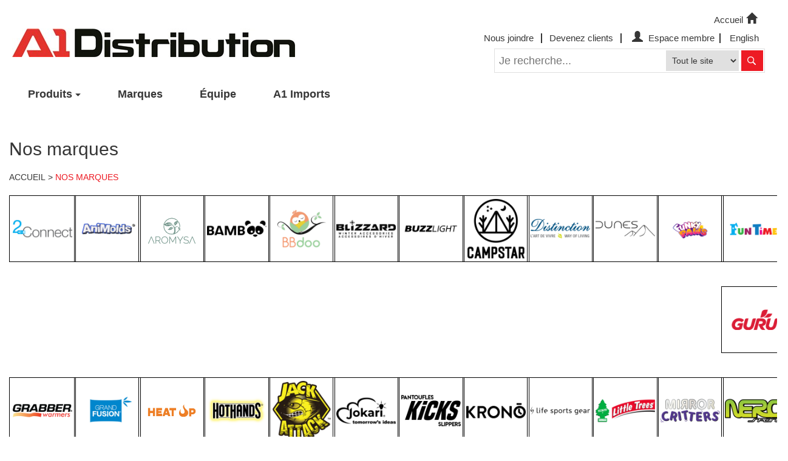

--- FILE ---
content_type: text/html; charset=utf-8
request_url: https://www.a1distribution.ca/fr/Page/Nos-Marques
body_size: 7230
content:


<!DOCTYPE html>
<html lang="fr-CA">

<head>
    <meta charset="utf-8" />
<meta name="viewport" content="width=device-width, initial-scale=1.0">
<meta http-equiv="X-UA-Compatible" content="IE=Edge" />



        <title>Nos Marques - A1 Distribution</title>


<link href="/Content/styles?v=QN-7BSQFmIt6_HLJeee5cSl2YBJPrn-5sjQsEaoKb9o1" rel="stylesheet"/>





    
    <link href="/Content/styles/Pages?v=MHRTwKeKmfjz41nmL2PfDRphESX0HKlHeoZhxtcQ_5U1" rel="stylesheet"/>



    

    <style>
.home-components .component-page {
padding-left:20px !important;
    padding: 0;
    background-color: #FFF !important;
}
</style>
</head>
<body>

    <!--[if lt IE 9]>
        <div class="container-fluid text-danger text-center bg-danger">
            <p class="browsehappy">Il semble que vous utilisez une <strong>version obsolète d 'Internet Explorer</strong>. Cela peut causer des problèmes avec certaines fonctionnalités du site. Si possible, nous vous conseillons de <a href="http://browsehappy.com/">mettre à jour votre navigateur</a> pour améliorer votre expérience de navigation.</p>
        </div>
    <![endif]-->







<header class="sm">
    <div class="toprow">
        <div class="brand">
            <a class="logo" href="/fr">
                <img src="/Content/img/layout/A1Distribution_300.jpg" class="img-responsive" alt="Accueil" />
                <img class="hidden" src="/Content/img/layout/logo-inverse.png" alt="Accueil" />
            </a>
        </div>
        <div class="topnav">
            <nav class="secondary">
                <ul>
                    <li><a href="/fr" class="header-custom-link">Accueil<span class="glyphicon glyphicon-home header-custom-link-icon"></span></a></li>
                </ul>
            </nav>
            <nav class="secondary">
                <ul>
                        <li class="" >
        <a href="/fr/Page/Contact" class="header-custom-link">Nous joindre</a><span class="span-right-fence">&nbsp;</span>
    </li>
    <li class="" >
        <a href="/fr/Contact/formcontact" class="header-custom-link">Devenez clients</a><span class="span-right-fence">&nbsp;</span>
    </li>

                    <li>
                        <div class="login-menu dropdown">
                                <a href="/fr/Account/Login" class="header-custom-link">
                                    <span class="glyphicon glyphicon-user header-custom-link-icon"></span>
                                    Espace membre
                                </a>
                                <span class="span-right-fence"></span>
                        </div>
                    </li>
                    <li><a class="change-language" href="/fr/Base/ChangeLanguage">English</a></li>
                </ul>
            </nav>
                <div class="user-bar">
                    <div class="searchbox">
<form action="/fr/Catalog/Search" class="form-inline" method="get">    <input type="text" class="searchbox-input" name="q" placeholder="Je recherche..." />
<select class="hidden-sm hidden-xs" id="cat" name="cat"><option value="">Tout le site</option>
<option value="U†h¤$}!c€•">Accessoires &amp; jouets pour b&#233;b&#233;s</option>
<option value="U{6×«¦r9u3">Accessoires animaux</option>
<option value="U†h¤$}/u´@">Accessoires d&#39;&#233;t&#233;</option>
<option value="U†h¤$}@}†o">Accessoires pour cellulaires</option>
<option value="U†h¤$}@÷¢$">Accessoires voiture</option>
<option value="U†h¤$}!iv°">Articles &amp; accessoires d&#39;hiver</option>
<option value="U†h¤$}@p±e">Ballons &amp; accessoires de f&#234;te</option>
<option value="U†h¤$}@w37">Bas, pantoufles, foulards &amp; accessoires mode</option>
<option value="U†h¤$}@´«f">Briquets et accessoires fumeurs</option>
<option value="U†h¤$}^uk©">D&#233;corations &amp; accessoires de No&#235;l</option>
<option value="U™¯zµ}r{«j">&#201;nergie &amp; Nutrition</option>
<option value="U1r¶€@™u©n">&#201;quipements de protection et d&#233;sinfectants</option>
<option value="U†h¤$}^¶i°">Gants et accessoires de travail</option>
<option value="U†h¤$}^¿g§">Jouets, peluches &amp; accessoires pour enfants</option>
<option value="U†h¤$}^fiy">Lampes de poche &amp; lanternes</option>
<option value="U†h¤$}^o¾9">Lunettes de soleil &amp; lecture</option>
<option value="U†h¤$}^‡¿…">Montres &amp; accessoires</option>
<option value="U†h¤$}`…±k">Sent-bons</option>
<option value="U†h¤$}^z¸µ">Tasses &amp; accessoires pour la maison</option>
</select>    <button class="btn btn-search">
        <span class="icon-search"></span>
        <span class="text-hide">Rechercher</span>
    </button>
</form></div>
                </div>
        </div>
    </div>
    <div class="mainrow mainrow-inverse">
        <nav class="main">
                <ul>                <li class="dropdown menu-columns-3" >
                    <a href="/fr/Catalog" class="product-menu-link" data-toggle="dropdown">Produits</a>
                    
<ul class="dropdown-menu product-menu">
            <li class=""><a href="/fr/Catalog?attid=U%E2%80%A0h%C2%A4%24%7D%21c%E2%82%AC%E2%80%A2">Accessoires &amp; jouets pour b&#233;b&#233;s</a></li>
            <li class=""><a href="/fr/Catalog?attid=U%7B6%C3%97%C2%AB%C2%A6r9u3">Accessoires animaux</a></li>
            <li class=""><a href="/fr/Catalog?attid=U%E2%80%A0h%C2%A4%24%7D%2Fu%C2%B4%40">Accessoires d&#39;&#233;t&#233;</a></li>
            <li class=""><a href="/fr/Catalog?attid=U%E2%80%A0h%C2%A4%24%7D%40%7D%E2%80%A0o">Accessoires pour cellulaires</a></li>
            <li class=""><a href="/fr/Catalog?attid=U%E2%80%A0h%C2%A4%24%7D%40%C3%B7%C2%A2%24">Accessoires voiture</a></li>
            <li class=""><a href="/fr/Catalog?attid=U%E2%80%A0h%C2%A4%24%7D%21iv%C2%B0">Articles &amp; accessoires d&#39;hiver</a></li>
            <li class=""><a href="/fr/Catalog?attid=U%E2%80%A0h%C2%A4%24%7D%40p%C2%B1e">Ballons &amp; accessoires de f&#234;te</a></li>
            <li class=""><a href="/fr/Catalog?attid=U%E2%80%A0h%C2%A4%24%7D%40w37">Bas, pantoufles, foulards &amp; accessoires mode</a></li>
            <li class=""><a href="/fr/Catalog/Index/slicklighters">Briquets et accessoires fumeurs</a></li>
            <li class=""><a href="/fr/Catalog?attid=U%E2%80%A0h%C2%A4%24%7D%5Euk%C2%A9">D&#233;corations &amp; accessoires de No&#235;l</a></li>
            <li class=""><a href="/fr/Catalog?attid=U%E2%84%A2%C2%AFz%C2%B5%7Dr%7B%C2%ABj">&#201;nergie &amp; Nutrition</a></li>
            <li class=""><a href="/fr/Catalog?attid=U1r%C2%B6%E2%82%AC%40%E2%84%A2u%C2%A9n">&#201;quipements de protection et d&#233;sinfectants</a></li>
            <li class=""><a href="/fr/Catalog?attid=U%E2%80%A0h%C2%A4%24%7D%5E%C2%B6i%C2%B0">Gants et accessoires de travail</a></li>
            <li class=""><a href="/fr/Catalog?attid=U%E2%80%A0h%C2%A4%24%7D%5E%C2%BFg%C2%A7">Jouets, peluches &amp; accessoires pour enfants</a></li>
            <li class=""><a href="/fr/Catalog?attid=U%E2%80%A0h%C2%A4%24%7D%5Efiy">Lampes de poche &amp; lanternes</a></li>
            <li class=""><a href="/fr/Catalog?attid=U%E2%80%A0h%C2%A4%24%7D%5Eo%C2%BE9">Lunettes de soleil &amp; lecture</a></li>
            <li class=""><a href="/fr/Catalog?attid=U%E2%80%A0h%C2%A4%24%7D%5E%E2%80%A1%C2%BF%E2%80%A6">Montres &amp; accessoires</a></li>
            <li class=""><a href="/fr/Catalog?attid=U%E2%80%A0h%C2%A4%24%7D%60%E2%80%A6%C2%B1k">Sent-bons</a></li>
            <li class=""><a href="/fr/Catalog?attid=U%E2%80%A0h%C2%A4%24%7D%5Ez%C2%B8%C2%B5">Tasses &amp; accessoires pour la maison</a></li>
</ul>
                </li>
    <li class="menu-columns-3" >
        <a href="/fr/Page/nos-Marques" class="">Marques</a><span class="">&nbsp;</span>
    </li>
    <li class="" >
        <a href="/fr/Page/&#201;quipe" class="">&#201;quipe</a><span class="">&nbsp;</span>
    </li>
    <li class="" >
        <a href="https://www.a1imports.ca/fr/" class="">A1 Imports</a><span class="">&nbsp;</span>
    </li>
</ul>
        </nav>
    </div>
</header>

<header class="xs">
    <div class="navbar navbar-static-top">
        <button class="btn btn-primary btn-menu-xs collapsed" data-toggle="collapse" data-target="#menu-xs">
            <span class="icon-menu-hamburger"></span>
            <span class="hidden">Menu</span>
        </button>

        <a class="logo" href="/fr">
            <img src="/Content/img/layout/A1Distribution_300.jpg" alt="Accueil" />
        </a>

        <nav id="menu-xs" class="navbar-collapse collapse">
                <div class="searchbox">
<form action="/fr/Catalog/Search" class="form-inline" method="get">    <input type="text" class="searchbox-input" name="q" placeholder="Je recherche..." />
<select class="hidden-sm hidden-xs" id="cat" name="cat"><option value="">Tout le site</option>
<option value="U†h¤$}!c€•">Accessoires &amp; jouets pour b&#233;b&#233;s</option>
<option value="U{6×«¦r9u3">Accessoires animaux</option>
<option value="U†h¤$}/u´@">Accessoires d&#39;&#233;t&#233;</option>
<option value="U†h¤$}@}†o">Accessoires pour cellulaires</option>
<option value="U†h¤$}@÷¢$">Accessoires voiture</option>
<option value="U†h¤$}!iv°">Articles &amp; accessoires d&#39;hiver</option>
<option value="U†h¤$}@p±e">Ballons &amp; accessoires de f&#234;te</option>
<option value="U†h¤$}@w37">Bas, pantoufles, foulards &amp; accessoires mode</option>
<option value="U†h¤$}@´«f">Briquets et accessoires fumeurs</option>
<option value="U†h¤$}^uk©">D&#233;corations &amp; accessoires de No&#235;l</option>
<option value="U™¯zµ}r{«j">&#201;nergie &amp; Nutrition</option>
<option value="U1r¶€@™u©n">&#201;quipements de protection et d&#233;sinfectants</option>
<option value="U†h¤$}^¶i°">Gants et accessoires de travail</option>
<option value="U†h¤$}^¿g§">Jouets, peluches &amp; accessoires pour enfants</option>
<option value="U†h¤$}^fiy">Lampes de poche &amp; lanternes</option>
<option value="U†h¤$}^o¾9">Lunettes de soleil &amp; lecture</option>
<option value="U†h¤$}^‡¿…">Montres &amp; accessoires</option>
<option value="U†h¤$}`…±k">Sent-bons</option>
<option value="U†h¤$}^z¸µ">Tasses &amp; accessoires pour la maison</option>
</select>    <button class="btn btn-search">
        <span class="icon-search"></span>
        <span class="text-hide">Rechercher</span>
    </button>
</form></div>
            <ul class="nav navbar-nav">
                <li class="login-menu dropdown">
                        <a href="/fr/Account/Login">
                            <span class="glyphicon glyphicon-user header-custom-link-icon"></span>
                            Espace membre
                        </a>
                </li>

                                <li class="dropdown menu-columns-3" >
                    <a href="/fr/Catalog" class="product-menu-link" data-toggle="dropdown">Produits</a>
                    
<ul class="dropdown-menu product-menu">
            <li class=""><a href="/fr/Catalog?attid=U%E2%80%A0h%C2%A4%24%7D%21c%E2%82%AC%E2%80%A2">Accessoires &amp; jouets pour b&#233;b&#233;s</a></li>
            <li class=""><a href="/fr/Catalog?attid=U%7B6%C3%97%C2%AB%C2%A6r9u3">Accessoires animaux</a></li>
            <li class=""><a href="/fr/Catalog?attid=U%E2%80%A0h%C2%A4%24%7D%2Fu%C2%B4%40">Accessoires d&#39;&#233;t&#233;</a></li>
            <li class=""><a href="/fr/Catalog?attid=U%E2%80%A0h%C2%A4%24%7D%40%7D%E2%80%A0o">Accessoires pour cellulaires</a></li>
            <li class=""><a href="/fr/Catalog?attid=U%E2%80%A0h%C2%A4%24%7D%40%C3%B7%C2%A2%24">Accessoires voiture</a></li>
            <li class=""><a href="/fr/Catalog?attid=U%E2%80%A0h%C2%A4%24%7D%21iv%C2%B0">Articles &amp; accessoires d&#39;hiver</a></li>
            <li class=""><a href="/fr/Catalog?attid=U%E2%80%A0h%C2%A4%24%7D%40p%C2%B1e">Ballons &amp; accessoires de f&#234;te</a></li>
            <li class=""><a href="/fr/Catalog?attid=U%E2%80%A0h%C2%A4%24%7D%40w37">Bas, pantoufles, foulards &amp; accessoires mode</a></li>
            <li class=""><a href="/fr/Catalog/Index/slicklighters">Briquets et accessoires fumeurs</a></li>
            <li class=""><a href="/fr/Catalog?attid=U%E2%80%A0h%C2%A4%24%7D%5Euk%C2%A9">D&#233;corations &amp; accessoires de No&#235;l</a></li>
            <li class=""><a href="/fr/Catalog?attid=U%E2%84%A2%C2%AFz%C2%B5%7Dr%7B%C2%ABj">&#201;nergie &amp; Nutrition</a></li>
            <li class=""><a href="/fr/Catalog?attid=U1r%C2%B6%E2%82%AC%40%E2%84%A2u%C2%A9n">&#201;quipements de protection et d&#233;sinfectants</a></li>
            <li class=""><a href="/fr/Catalog?attid=U%E2%80%A0h%C2%A4%24%7D%5E%C2%B6i%C2%B0">Gants et accessoires de travail</a></li>
            <li class=""><a href="/fr/Catalog?attid=U%E2%80%A0h%C2%A4%24%7D%5E%C2%BFg%C2%A7">Jouets, peluches &amp; accessoires pour enfants</a></li>
            <li class=""><a href="/fr/Catalog?attid=U%E2%80%A0h%C2%A4%24%7D%5Efiy">Lampes de poche &amp; lanternes</a></li>
            <li class=""><a href="/fr/Catalog?attid=U%E2%80%A0h%C2%A4%24%7D%5Eo%C2%BE9">Lunettes de soleil &amp; lecture</a></li>
            <li class=""><a href="/fr/Catalog?attid=U%E2%80%A0h%C2%A4%24%7D%5E%E2%80%A1%C2%BF%E2%80%A6">Montres &amp; accessoires</a></li>
            <li class=""><a href="/fr/Catalog?attid=U%E2%80%A0h%C2%A4%24%7D%60%E2%80%A6%C2%B1k">Sent-bons</a></li>
            <li class=""><a href="/fr/Catalog?attid=U%E2%80%A0h%C2%A4%24%7D%5Ez%C2%B8%C2%B5">Tasses &amp; accessoires pour la maison</a></li>
</ul>
                </li>
    <li class="menu-columns-3" >
        <a href="/fr/Page/nos-Marques" class="">Marques</a><span class="">&nbsp;</span>
    </li>
    <li class="" >
        <a href="/fr/Page/&#201;quipe" class="">&#201;quipe</a><span class="">&nbsp;</span>
    </li>
    <li class="" >
        <a href="https://www.a1imports.ca/fr/" class="">A1 Imports</a><span class="">&nbsp;</span>
    </li>

                    <li class="" >
        <a href="/fr/Page/Contact" class="header-custom-link">Nous joindre</a><span class="span-right-fence">&nbsp;</span>
    </li>
    <li class="" >
        <a href="/fr/Contact/formcontact" class="header-custom-link">Devenez clients</a><span class="span-right-fence">&nbsp;</span>
    </li>

            </ul>
            <div class="row">
                <div class="col-xs-6">
                    <a class="btn btn-block btn-default" href="/fr/Base/ChangeLanguage">English</a>
                </div>
            </div>
            <div class="social-links">
    <span class="line-xs">
            <a href="https://www.facebook.com/A1Imports/" class="btn btn-default" >
                <span class="social-link social-link-facebook">
                    <span class="hidden">Facebook</span>
                </span>
            </a>
            <a href="https://twitter.com/DistributionA1" class="btn btn-default" >
                <span class="social-link social-link-twitter">
                    <span class="hidden">Twitter</span>
                </span>
            </a>
            <a href="https://www.linkedin.com/company/a1-imports-distribution/about/" class="btn btn-default" >
                <span class="social-link social-link-linkedin">
                    <span class="hidden">LinkedIn</span>
                </span>
            </a>
            <a href="https://www.youtube.com/channel/UCyvLIQiihSc0W7CPr2s4spg" class="btn btn-default" >
                <span class="social-link social-link-youtube">
                    <span class="hidden">YouTube</span>
                </span>
            </a>
    </span>
    <span class="line-xs">
            <a href="https://www.instagram.com/a1importsdistribution/" class="btn btn-default" >
                <span class="social-link social-link-instagram">
                    <span class="hidden">Instagram</span>
                </span>
            </a>
    </span>
</div>
        </nav>
    </div>
</header>




    

    <div class="body-fluid">
        <div class="container-fluid body-content">

            





<div class="webpage-content">
    <h2>Nos marques</h2>
<div class="breadcrumbs hidden-xs"></div>
<ol class="breadcrumb">
<li><a href="/">ACCUEIL</a></li>
<li class="active">NOS MARQUES</li>
</ol>
<div class="row">
<div class="col-xs-6 col-sm-3 col-md-2 col-lg-1">
<p><a href="/fr/Catalog?attid=U%E2%80%A08%E2%80%A6%21%C3%B7%C2%A1%E2%80%A6%C2%B0-"> <img src="/Public/img/Brand-Marque/Logo/2connect.png" alt="2 Connect" width="110" style="border: 1px solid black; padding: 5px;" /> </a></p>
<p style="color: white;">2 Connect</p>
</div>
<div class="col-xs-6 col-sm-3 col-md-2 col-lg-1">
<p><a href="/fr/Catalog?attid=U%E2%80%B0a0.%E2%80%B0%7B%24%E2%84%A2e"><img src="/Public/img/Brand-Marque/Logo/animolds.png" alt="Animolds" width="110" style="border: 1px solid black; padding: 5px;" /></a></p>
<p style="color: white;">Animolds</p>
</div>
<div class="col-xs-6 col-sm-3 col-md-2 col-lg-1">
<p><a href="/fr/Catalog/Index/aromysa"><img src="/Public/img/Brand-Marque/Logo/aromysa.png" alt="Aromysa" width="110" style="border: 1px solid black; padding: 5px;" /></a></p>
<p style="color: white;">Aromysa</p>
</div>
<div class="col-xs-6 col-sm-3 col-md-2 col-lg-1">
<p><a href="/fr/Catalog?attid=U%E2%80%A08%E2%80%A6%21%C3%B7%C2%A1%E2%80%A6%C2%B0v"><img src="/Public/img/Brand-Marque/Logo/bamboo.png" alt="Bamboo Mug" width="110" style="border: 1px solid black; padding: 5px;" /></a></p>
<p style="color: white;">Bamboo Mug</p>
</div>
<div class="col-xs-6 col-sm-3 col-md-2 col-lg-1">
<p><a href="/fr/Catalog?attid=U%E2%80%A08%E2%80%A6%21%C3%B7%C2%A1%E2%80%A6%C2%B0%C2%A2"><img src="/Public/img/Brand-Marque/Logo/bbdoo.png" alt="BBdoo" width="110" style="border: 1px solid black; padding: 5px;" /></a></p>
<p style="color: white;">BBdoo</p>
</div>
<div class="col-xs-6 col-sm-3 col-md-2 col-lg-1">
<p><a href="/fr/Catalog?attid=U%E2%80%B0d%24.%E2%80%B0%C2%BDf3u"><img src="/Public/img/Brand-Marque/Logo/blizzard.png" alt="Blizzard" width="110" style="border: 1px solid black; padding: 5px;" /></a></p>
<p style="color: white;">Blizzard</p>
</div>
<div class="col-xs-6 col-sm-3 col-md-2 col-lg-1">
<p><a href="/fr/Catalog?attid=U%E2%80%A08%E2%80%A6%21%C3%B7%C2%A1%E2%80%A6%C2%B0%C2%A4"><img src="/Public/img/Brand-Marque/Logo/buzzlight.png" alt="Buzz Light" width="110" style="border: 1px solid black; padding: 5px;" /></a></p>
<p style="color: white;">Buzz Light</p>
</div>
<div class="col-xs-6 col-sm-3 col-md-2 col-lg-1">
<p><a href="/fr/Catalog?attid=U7%40h%C3%97%C2%A6lqm%E2%80%A1"><img src="/Public/img/Brand-Marque/Logo/campstar.png" alt="Campstar" width="110" style="border: 1px solid black; padding: 5px;" /></a></p>
<p style="color: white;">Campstar</p>
</div>
<div class="col-xs-6 col-sm-3 col-md-2 col-lg-1">
<p><a href="/fr/Catalog?attid=U%E2%80%A08%E2%80%A6%21%C3%B7%C2%A1%E2%80%A6%C2%B0u"><img src="/Public/img/Brand-Marque/Logo/distinction.png" alt="Distinction" width="110" style="border: 1px solid black; padding: 5px;" /></a></p>
<p style="color: white;">Distinction</p>
</div>
<div class="col-xs-6 col-sm-3 col-md-2 col-lg-1">
<p><a href="/fr/Catalog?attid=U%C3%B7%C2%B4%C2%B0%E2%84%A2p%C2%B0%C2%B5ad"><img src="/Public/img/Brand-Marque/Logo/dunes.png" alt="Dunes" width="110" style="border: 1px solid black; padding: 5px;" /></a></p>
<p style="color: white;">Dunes</p>
</div>
<div class="col-xs-6 col-sm-3 col-md-2 col-lg-1">
<p><a href="/fr/Catalog?attid=Ulu%C2%A218i%E2%80%A2%C2%A7j"><img src="/Public/img/Brand-Marque/Logo/funkypaws.png" alt="Funky Paws" width="110" style="border: 1px solid black; padding: 5px;" /></a></p>
<p style="color: white;">Funky Paws</p>
</div>
<div class="col-xs-6 col-sm-3 col-md-2 col-lg-1">
<p><a href="/fr/Catalog?attid=U%E2%80%A08%E2%80%A6%21%C3%B7%C2%A1%E2%80%A6%C2%B0%C2%AF"><img src="/Public/img/Brand-Marque/Logo/funtime.png" alt="Funtime" width="110" style="border: 1px solid black; padding: 5px;" /></a></p>
<p style="color: white;">Funtime</p>
</div>
<div class="col-xs-6 col-sm-3 col-md-2 col-lg-1">
<p><a href="/fr/Catalog?attid=U4&frac14;&hellip;n%5E8q%24n"><img src="/Public/img/Brand-Marque/Logo/Guru.png" alt="Guru" width="110" style="border: 1px solid black; padding: 5px;" /></a></p>
<p style="color: white;">Guru</p>
</div>
<div class="col-xs-6 col-sm-3 col-md-2 col-lg-1">
<p><a href="/fr/Catalog?attid=U%E2%80%A08%E2%80%A6%21%C3%B7%C2%A1%E2%80%A6%C2%B0%C2%B4"><img src="/Public/img/Brand-Marque/Logo/grabber.png" alt="Grabber Warmers" width="110" style="border: 1px solid black; padding: 5px;" /></a></p>
<p style="color: white;">Grabber Warmers</p>
</div>
<div class="col-xs-6 col-sm-3 col-md-2 col-lg-1">
<p><a href="/fr/Catalog?attid=U%7De%C2%A3%C2%AB%C2%BF%C2%A1%C2%A50q"><img src="/Public/img/Brand-Marque/Logo/grandfusion.png" alt="Grand fusion" width="110" style="border: 1px solid black; padding: 5px;" /></a></p>
<p style="color: white;">Grand fusion</p>
</div>
<div class="col-xs-6 col-sm-3 col-md-2 col-lg-1">
<p><a href="/fr/Catalog/Index/heatup"><img src="/Public/img/Brand-Marque/Logo/heatup.png" alt="Heat up" width="110" style="border: 1px solid black; padding: 5px;" /></a></p>
<p style="color: white;">Heat up</p>
</div>
<div class="col-xs-6 col-sm-3 col-md-2 col-lg-1">
<p><a href="/fr/Catalog?attid=U%E2%80%A08%E2%80%A6%21%C3%B7%C2%A1%E2%80%A6%C2%B0q"><img src="/Public/img/Brand-Marque/Logo/hothands.png" alt="Hothands" width="110" style="border: 1px solid black; padding: 5px;" /></a></p>
<p style="color: white;">Hothands</p>
</div>
<div class="col-xs-6 col-sm-3 col-md-2 col-lg-1">
<p><a href="/fr/Catalog?attid=U%E2%80%A0l%C3%B7%24%E2%80%A6%C2%BF-%C3%B7h"><img src="/Public/img/Brand-Marque/Logo/jackattack.png" alt="Jack Attack" width="110" style="border: 1px solid black; padding: 5px;" /></a></p>
<p style="color: white;">Jack Attack</p>
</div>
<div class="col-xs-6 col-sm-3 col-md-2 col-lg-1">
<p><a href="/fr/Catalog?attid=Ua%24%C2%A9%C2%BCvh-%24%E2%80%A2"><img src="/Public/img/Brand-Marque/Logo/jokari.png" alt="Jokari" width="110" style="border: 1px solid black; padding: 5px;" /></a></p>
<p style="color: white;">Jokari</p>
</div>
<div class="col-xs-6 col-sm-3 col-md-2 col-lg-1">
<p><a href="/fr/Catalog?attid=U%E2%80%A0l%C3%B7%24%E2%80%A02%C2%A3x%C2%AE"><img src="/Public/img/Brand-Marque/Logo/kicks.png" alt="Kicks" width="110" style="border: 1px solid black; padding: 5px;" /></a></p>
<p style="color: white;">Kicks</p>
</div>
<div class="col-xs-6 col-sm-3 col-md-2 col-lg-1">
<p><a href="/fr/Catalog?attid=U%E2%84%A2%E2%80%A0%C2%A5%C2%B5%7Da%C2%AB6%C2%A6"><img src="/Public/img/Brand-Marque/Logo/krono.png" alt="Krono" width="110" style="border: 1px solid black; padding: 5px;" /></a></p>
<p style="color: white;">Krono</p>
</div>
<div class="col-xs-6 col-sm-3 col-md-2 col-lg-1">
<p><a href="/fr/Catalog?attid=U%E2%80%A08%E2%80%A6%21%C3%B7%C2%A1%E2%80%A6%C2%B0%C3%B7"><img src="/Public/img/Brand-Marque/Logo/lifesportgear.png" alt="Life sports gear" width="110" style="border: 1px solid black; padding: 5px;" /></a></p>
<p style="color: white;">Life sports gear</p>
</div>
<div class="col-xs-6 col-sm-3 col-md-2 col-lg-1">
<p><a href="/fr/Catalog?attid=U%E2%80%A0h%C2%A4%24%7D%406if"><img src="/Public/img/Brand-Marque/Logo/littletrees.png" alt="Little trees" width="110" style="border: 1px solid black; padding: 5px;" /></a></p>
<p style="color: white;">Little trees</p>
</div>
<div class="col-xs-6 col-sm-3 col-md-2 col-lg-1">
<p><a href="/fr/Catalog?attid=U%C2%AE%C2%A6%C2%AC%60%7B%C2%AB%C2%B4%C2%AE2"><img src="/Public/img/Brand-Marque/Logo/mirrorcritters.png" alt="Mirror Critters" width="110" style="border: 1px solid black; padding: 5px;" /></a></p>
<p style="color: white;">Mirror Critters</p>
</div>
<div class="col-xs-6 col-sm-3 col-md-2 col-lg-1">
<p><a href="/fr/Catalog?attid=U%E2%80%A0l%C3%B7%24%E2%80%A6%C2%BF%C2%AEo2"><img src="/Public/img/Brand-Marque/Logo/nerro.png" alt="Nero" width="110" style="border: 1px solid black; padding: 5px;" /></a></p>
<p style="color: white;">Nero Sport</p>
</div>
<div class="col-xs-6 col-sm-3 col-md-2 col-lg-1">
<p><a href="/fr/Catalog?attid=Uv%E2%80%A2%C2%B8%C3%97pjj.f"><img src="/Public/img/Brand-Marque/Logo/noxxiez.png" alt="Noxxiez" width="110" style="border: 1px solid black; padding: 5px;" /></a></p>
<p style="color: white;">Noxxiez</p>
</div>
<div class="col-xs-6 col-sm-3 col-md-2 col-lg-1">
<p><a href="/fr/Catalog?attid=U%E2%80%A08%E2%80%A6%21%C3%B7%C2%A1%E2%80%A6%C2%B0g"><img src="/Public/img/Brand-Marque/Logo/nys.png" alt="NYS Collection" width="110" style="border: 1px solid black; padding: 5px;" /></a></p>
<p style="color: white;">NYS Collection</p>
</div>
<div class="col-xs-6 col-sm-3 col-md-2 col-lg-1">
<p><a href="/fr/Catalog?attid=U%C2%A32%C2%A3f%C2%A2%C3%B7%C2%B8-g"><img src="/Public/img/Brand-Marque/Logo/polarmade.png" alt="POLARMADE" width="110" style="border: 1px solid black; padding: 5px;" /></a></p>
<p style="color: white;">POLARMADE</p>
</div>
<div class="col-xs-6 col-sm-3 col-md-2 col-lg-1">
<p><a href="/fr/Catalog?attid=U%2Fl%E2%84%A25%C2%ACe%C3%97%C2%AEd"><img src="/Public/img/Brand-Marque/Logo/proflex.png" alt="Proflex" width="110" style="border: 1px solid black; padding: 5px;" /></a></p>
<p style="color: white;">Proflex</p>
</div>
<div class="col-xs-6 col-sm-3 col-md-2 col-lg-1">
<p><a href="/fr/Catalog?attid=Ur%C2%BEo%C2%A9.cx%40k"><img src="/Public/img/Brand-Marque/Logo/rhino.png" alt="Rhino" width="110" style="border: 1px solid black; padding: 5px;" /></a></p>
<p style="color: white;">Rhino</p>
</div>
<div class="col-xs-6 col-sm-3 col-md-2 col-lg-1">
<p><a href="/fr/Catalog?attid=U%E2%80%A08%E2%80%A6%21%C3%B7%C2%A1%E2%80%A6%C2%B0%C2%B1"><img src="/Public/img/Brand-Marque/Logo/slicklighters.png" alt="Slick Lighter" width="110" style="border: 1px solid black; padding: 5px;" /></a></p>
<p style="color: white;">Slick</p>
</div>
<div class="col-xs-6 col-sm-3 col-md-2 col-lg-1">
<p><a href="/fr/Catalog?attid=U%E2%80%A08%E2%80%A6%21%C3%B7%C2%A1%E2%80%A6%C2%B0%C2%AB"><img src="/Public/img/Brand-Marque/Logo/starfashion.png" alt="Star Fashion" width="110" style="border: 1px solid black; padding: 5px;" /></a></p>
<p style="color: white;">Star Fashion</p>
</div>
<div class="col-xs-6 col-sm-3 col-md-2 col-lg-1">
<p><a href="/fr/Catalog?attid=U%5Ee%C2%A9a4g%C3%B7%C2%A3."><img src="/Public/img/Brand-Marque/Logo/sublime.png" alt="Sublime" width="110" style="border: 1px solid black; padding: 5px;" /></a></p>
<p style="color: white;">Sublime</p>
</div>
<div class="col-xs-6 col-sm-3 col-md-2 col-lg-1">
<p><a href="/fr/Catalog?attid=Ue%C2%AC%C2%ACc%E2%80%A0%C2%B0%C2%A5%C2%AEr"><img src="/Public/img/Brand-Marque/Logo/tictag.png" alt="Tic Tag" width="110" style="border: 1px solid black; padding: 5px;" /></a></p>
<p style="color: white;">Tic Tag</p>
</div>
<div class="col-xs-6 col-sm-3 col-md-2 col-lg-1">
<p><a href="/fr/Catalog?attid=U%E2%80%A08%E2%80%A6%211%C2%AFmw%C2%A2"><img src="/Public/img/Brand-Marque/Logo/vienna.png" alt="Vienna Fashion" width="110" style="border: 1px solid black; padding: 5px;" /></a></p>
<p style="color: white;">Vienna Fashion</p>
</div>
<div class="col-xs-6 col-sm-3 col-md-2 col-lg-1">
<p><a href="/fr/Catalog?attid=U%E2%80%A08%E2%80%A6%21%C3%B7%C2%A1%E2%80%A6%C2%B0j"><img src="/Public/img/Brand-Marque/Logo/waverunner.png" alt="Waverunner" width="110" style="border: 1px solid black; padding: 5px;" /></a></p>
<p style="color: white;">Waverunner</p>
</div>
<div class="col-xs-6 col-sm-3 col-md-2 col-lg-1">
<p><a href="/fr/Catalog?attid=U%E2%80%A08%E2%80%A6%21%C3%B7%C2%A1%E2%80%A6%C2%B0%C2%AE"><img src="/Public/img/Brand-Marque/Logo/xmass.png" alt="Xmass Deco" width="110" style="border: 1px solid black; padding: 5px;" /></a></p>
<p style="color: white;">Xmass Deco</p>
</div>
<div class="col-xs-6 col-sm-3 col-md-2 col-lg-1">
<p><a href="/fr/Catalog?attid=U%E2%80%A08%E2%80%A6%21%C3%B7%C2%A1%E2%80%A6%C2%B0%C2%AC"><img src="/Public/img/Brand-Marque/Logo/zag.png" alt="Zag" width="110" style="border: 1px solid black; padding: 5px;" /></a></p>
<p style="color: white;">Zag</p>
</div>
<div class="col-xs-6 col-sm-3 col-md-2 col-lg-1">
<p><a href="/fr/Catalog?attid=U%E2%80%A1%C2%AEd%24j%7B%C2%A7%C2%AC%24"><img src="/Public/img/Brand-Marque/Logo/zoomit.png" alt="ZoomIt" width="110" style="border: 1px solid black; padding: 5px;" /></a></p>
<p style="color: white;">ZoomIt</p>
</div>
<div class="col-xs-6 col-sm-3 col-md-2 col-lg-1">
<p><a href="/fr/Catalog?attid=U%C2%BD%C2%A6l%C2%BC%C3%977n%E2%80%A0%C2%B4"><img src="/Public/img/Brand-Marque/Logo/presentoirs.png" alt="Presentoirs" width="110" style="border: 1px solid black; padding: 5px;" /></a></p>
<p style="color: white;">Presentoirs et marchandisage</p>
</div>
</div>
<p></p>
<div class="row"></div>
<p></p>
<h2>Divers</h2>
<div class="breadcrumbs hidden-xs"></div>
<ol class="breadcrumb">
<li><a href="/">ACCUEIL</a></li>
<li class="active">NOS MARQUES</li>
</ol>
<div class="row">
<div class="col-xs-6 col-sm-3 col-md-2 col-lg-1">
<p><a href="/fr/Catalog?attid=U2%40%C2%BF%E2%82%AC%60%E2%80%A21%C2%A3%E2%82%AC"><img src="/Public/img/Brand-Marque/Logo/evopharma.png" alt="EVO Pharma" width="110" style="border: 1px solid black; padding: 5px;" /></a></p>
<p style="color: white;">EVO Pharma</p>
</div>
<div class="col-xs-6 col-sm-3 col-md-2 col-lg-1">
<p><a href="/fr/Catalog?attid=U%E2%80%A08%E2%80%A6%21%C3%B7%C2%A1%E2%80%A6%C2%B0t"><img src="/Public/img/Brand-Marque/Logo/ezygo.png" alt="Ezygo" width="110" style="border: 1px solid black; padding: 5px;" /></a></p>
<p style="color: white;">Ezygo</p>
</div>
<div class="col-xs-6 col-sm-3 col-md-2 col-lg-1">
<p><a href="/fr/Catalog?attid=U%E2%80%A08%E2%80%A6%21%C3%B7%C2%A1%E2%80%A6%C2%B03"><img src="/Public/img/Brand-Marque/Logo/hercules.png" alt="Hercules" width="110" style="border: 1px solid black; padding: 5px;" /></a></p>
<p style="color: white;">Hercules</p>
</div>
<div class="col-xs-6 col-sm-3 col-md-2 col-lg-1">
<p><a href="/fr/Catalog?attid=U%C2%BE%C2%A65%7D%21%C2%A3f.%C2%BF"><img src="/Public/img/Brand-Marque/Logo/myfootprint.png" alt="Logo Couleur" width="110" style="border: 1px solid black; padding: 5px;" /></a></p>
<p style="color: white;">My Footprint</p>
</div>
<div class="col-xs-6 col-sm-3 col-md-2 col-lg-1">
<p><a href="/fr/Catalog?attid=U%C2%A5%C2%B8%C2%A7%C2%A5-%C2%B4%C2%A45j"><img src="/Public/img/Brand-Marque/Logo/stingbeegone.png" alt="Sting Bee Gone" width="110" style="border: 1px solid black; padding: 5px;" /></a></p>
<p style="color: white;">Sting Bee Gone</p>
</div>
</div>
</div>



        </div>
    </div>





<footer>    
    <div class="footer-main container-fluid">        
        <div class="row">
            <div class="col-sm-6">
                <nav class="footer">
                    <ul>
    <li class=" li-footer-link "><a href="/fr/Page/Service-&#224;-la-client&#232;le" class="footer-link">SERVICE &#192; LA CLIENT&#200;LE</a><span class="span-right-fence"></span></li>
    <li class=" li-footer-link "><a href="/fr/Page/FAQ" class="footer-link">FAQ</a><span class="span-right-fence"></span></li>
    <li class=" li-footer-link "><a href="/fr/Page/Entente-d&#39;utilisation" class="footer-link">ENTENTE D&#39;UTILISATION</a><span class="span-right-fence"></span></li>
    <li class=" li-footer-link "><a href="/fr/Page/Marque-de-commerce" class="footer-link">MARQUE DE COMMERCE</a><span class="span-right-fence"></span></li>
    <li class=" li-footer-link "><a href="/fr/Page/Confidentialt&#233;" class="footer-link">CONFIDENTIALIT&#201;</a><span class="span-right-fence"></span></li>
    <li class=" li-footer-link "><a href="/fr/Page/politique-relative-aux-cookies" class="footer-link">POLITIQUE COOKIES</a><span class=""></span></li>
                    </ul>
                </nav>
            </div>         
            <div class="col-sm-6">             
                <nav class="footer footer-navigation-2">
                    <ul>
                        <li class="li-footer-link">
                            <div class="social-links">
    <span class="line-xs">
            <a href="https://www.facebook.com/A1Imports/" class="btn btn-default" >
                <span class="social-link social-link-facebook">
                    <span class="hidden">Facebook</span>
                </span>
            </a>
            <a href="https://twitter.com/DistributionA1" class="btn btn-default" >
                <span class="social-link social-link-twitter">
                    <span class="hidden">Twitter</span>
                </span>
            </a>
            <a href="https://www.linkedin.com/company/a1-imports-distribution/about/" class="btn btn-default" >
                <span class="social-link social-link-linkedin">
                    <span class="hidden">LinkedIn</span>
                </span>
            </a>
            <a href="https://www.youtube.com/channel/UCyvLIQiihSc0W7CPr2s4spg" class="btn btn-default" >
                <span class="social-link social-link-youtube">
                    <span class="hidden">YouTube</span>
                </span>
            </a>
    </span>
    <span class="line-xs">
            <a href="https://www.instagram.com/a1importsdistribution/" class="btn btn-default" >
                <span class="social-link social-link-instagram">
                    <span class="hidden">Instagram</span>
                </span>
            </a>
    </span>
</div>                            
                        </li> 
                        <li><span class="span-right-fence"></span></li>

    <li class=" li-footer-link "><a href="/fr/Page/&#192;-propos" class="footer-link">&#192; PROPOS</a><span class="span-right-fence"></span></li>
    <li class=" li-footer-link "><a href="/fr/Page/Contact" class="footer-link">NOUS JOINDRE</a><span class="span-right-fence"></span></li>
    <li class=" li-footer-link "><a href="/fr/Page/Sitemap" class="footer-link">PLAN DU SITE</a><span class="span-right-fence"></span></li>
    <li class=" li-footer-link "><a href="/fr/Page/Carri&#232;re" class="footer-link">CARRI&#200;RE</a><span class=""></span></li>
                    </ul>
                </nav>               
            </div>
        </div>
    </div>
    <div class="footer-copyright container-fluid">
        <span class="copyright-notice">            
            &COPY; 2026 A1 DISTRIBUTION
        </span>
    </div>  
</footer>




    <script src="/bundles/jquery?v=8z6YzzH0c3lAT2R_qe2hLO3ZyowcuHmPA5RUiWrC6gU1"></script>

    <script src="/bundles/underscore?v=Q1997QaY8kTc3uB1C64TihflcYhUKEmHd6hM7U_uD0U1"></script>

    <script src="/bundles/bootstrap?v=NzP9D5jO6GVMzY8_4Kfk811W0VrrhYdC5doOJzjbWJc1"></script>

    <script src="/bundles/stringformat?v=Sssn4RpRzz2rWSwpkQ4bxU6EdvNmloR7saz26a3-lp41"></script>

    <script src="/bundles/typeahead?v=R5rlLaHOvhg2fKDJ2Yhz4bsEBsGqXgk3BS_ZAX1SQrk1"></script>

    <script src="/bundles/searchbox?v=HgDCc3o53rD4MY-8R86aVVGLUyNPsIRVv_GiJ8iMImQ1"></script>


    <script type="text/javascript">
        var SITE_CULTURE = "fr-CA";
        var SITE_ROOT = "/";
        sffjs.setCulture(SITE_CULTURE);

        SearchboxInit(
        {
            remoteUrl: "/fr/Catalog/QuickSearch",
            suggestionUrlTemplate: _.template("/fr/Catalog/Details/<%= id %>")
        });
    </script>


    <script src="/bundles/scripts?v=TgNxcPdT4FPlAb0U1WiIhqb1WbsUwRMG-tNSWmvdM_M1"></script>

    

    
</body>
</html>


--- FILE ---
content_type: text/css; charset=utf-8
request_url: https://www.a1distribution.ca/Content/styles/Pages?v=MHRTwKeKmfjz41nmL2PfDRphESX0HKlHeoZhxtcQ_5U1
body_size: 550
content:
.image-square{position:relative;padding-top:100%;overflow:hidden}.image-square>.image{position:absolute;top:0;left:0;width:100%;height:100%;white-space:nowrap;text-align:center}.image-square>.image:after{content:" ";font-size:0;height:100%;display:inline-block;vertical-align:middle}.image-square>.image>img{max-height:100%;display:inline-block;vertical-align:middle}.glyphicon-mixin{position:relative;top:1px;display:inline-block;font-family:'Glyphicons Halflings';font-style:normal;font-weight:normal;line-height:1;-webkit-font-smoothing:antialiased;-moz-osx-font-smoothing:grayscale}form .editors textarea{max-width:none;min-height:10em}form textarea.form-control{max-width:none;min-height:10em}.document-tree .document{padding:1em;margin-bottom:2em}.document-tree .document a{text-decoration:none;color:inherit}.document-tree .document span.title+img{margin-top:1em}.two-level-document-tree .item .img-item,.two-level-document-tree .item .item-description{padding:0 .5em}.two-level-document-tree .item .img-item{max-height:100px;width:100px}.two-level-document-tree .item .item-description{margin-left:3em}.team-list .team-member .image>img{margin:0 auto}.team-list .team-member .fonction{font-weight:bold}

--- FILE ---
content_type: text/javascript; charset=utf-8
request_url: https://www.a1distribution.ca/bundles/stringformat?v=Sssn4RpRzz2rWSwpkQ4bxU6EdvNmloR7saz26a3-lp41
body_size: 3226
content:
var sffjs=function(){function f(n){return 10>n?t+n:n}function v(n){for(var t in b)n[t]=n[t]||b[t];return n.f=n.f||n.D+" "+n.t,n.F=n.F||n.D+" "+n.T,n.g=n.g||n.d+" "+n.t,n.G=n.G||n.d+" "+n.T,n.m=n.M,n.y=n.Y,n}function l(){w.LC=n=h&&(a[h[s]()]||a[h.split("-")[0][s]()])||k}function y(n,t){var i=Math.pow(10,t||0);return""+Math.round(Math.abs(n)*i)/i}function p(n){var t=n.indexOf(".");return 0>t?n.length:t}function i(n,t){for(var i=0,r=t.length;i<r;i++)n.push(t.charAt(i)),1<n.g&&1==n.g--%3&&n.push(n.t)}function e(n,t){return n.substr(0,(n.length+1-(t||0))/2)}function r(n,r,u,f,e,o){var s=[],h;for(s.t=o,0>n&&s.push("-"),n=y(n,f),f=s.g=p(n),o=n,h=o.indexOf("."),o=0>h?0:o.length-h-1,r-=f;0<r--;)i(s,t);if(i(s,n.substr(0,f)),u||o)for(s.push(e),i(s,n.substr(f+1)),u-=o;0<u--;)i(s,t);return s.join("")}var w={version:"1.09",setCulture:function(n){h=n;l()},registerCulture:function(n){a[n.name[s]()]=v(n);l()}},o=Number,u=String,t="0",s="toUpperCase",b={name:"",d:"MM/dd/yyyy",D:"dddd, dd MMMM yyyy",t:"HH:mm",T:"HH:mm:ss",M:"MMMM dd",Y:"yyyy MMMM",s:"yyyy-MM-ddTHH:mm:ss",_M:"January February March April May June July August September October November December".split(" "),_D:"Sunday Monday Tuesday Wednesday Thursday Friday Saturday".split(" "),_r:".",_t:",",_c:"¤#,0.00",_ct:",",_cr:".",_am:"AM",_pm:"PM"},k=v({}),n,h=navigator.systemLanguage||navigator.language||"",a={},c;o.prototype.__Format=function(u){var e=o(this),d=n._r,a=n._t,b,v,l;if(!isFinite(e))return""+e;if(!u&&u!==t)return r(e,0,0,10,d);if(v=u.match(/^([a-zA-Z])(\d*)$/),v){var c=v[1][s](),f=parseInt(v[2],10),f=15<f?15:f;switch(c){case"D":return r(e,isNaN(f)?1:f,0,0);case"F":a="";case"N":return r(e,1,isNaN(f)?2:f,isNaN(f)?2:f,d,a);case"G":case"E":for(u=0,b=Math.abs(e);10<=b;)b/=10,u++;for(;1>b;)b*=10,u--;if(v=v[1],l=3,"G"==c){if(-5<u&&(!f||u<f))return r(e,1,f?f-(0<u?u+1:1):0,f?f-(0<u?u+1:1):10,d);v="G"==v?"E":"e";l=2;c=(f||1)-1;f=(f||11)-1}else c=f=isNaN(f)?6:f;return 0<=u&&(v+="+"),0>e&&(b*=-1),r(""+b,1,c,f,d,a)+v+r(u,l,0);case"P":return r(100*e,1,isNaN(f)?2:f,isNaN(f)?2:f,d,a)+" %";case"X":for(e=Math.round(e).toString(16),"X"==v[1]&&(e=e[s]()),f-=e.length;0<f--;)e=t+e;return e;case"C":u=n._c;d=n._cr;a=n._ct;break;case"R":return""+e}}-1!==u.indexOf(",.")&&(e/=1e3);-1!==u.indexOf("%")&&(e*=100);f=u.split(";");0>e&&1<f.length?(e*=-1,u=f[1]):u=f[!e&&2<f.length?2:0];var f=u,w=u.match(/^[^\.]*[0#],[0#]/)&&a,nt=0,k=a=-1,k=0;u=-1;for(var g=0,b=1,h,v=f.length,l=[],c=0;c<v;c++)if(h=f.charAt(c),"'"==h||'"'==h){if(c=f.indexOf(h,c+1),0>c)break}else"\\"==h?c++:((h==t||"#"==h)&&(k+=g,h==t&&(g?u=k:0>a&&(a=nt)),nt+=!g),g=g||"."==h);for(a=0>a?1:nt-a,0>e&&l.push("-"),e=y(e,k),k=p(e),c=k-nt,l.g=Math.max(k,a),l.t=w,w=inString=0;w<v;w++)if(h=f.charAt(w),"'"==h||'"'==h){if(h=f.indexOf(h,w+1),l.push(f.substring(w+1,0>h?f.length:h)),0>h)break;w=h}else"\\"==h?(l.push(f.charAt(w+1)),w++):"#"==h||h==t?(c<k?(0<=c?(b&&i(l,e.substr(0,c)),i(l,e.charAt(c))):c>=k-a&&i(l,t),b=0):(0<u--||c<e.length)&&i(l,c>=e.length?t:e.charAt(c)),c++):"."==h?(e.length>++c||0<u)&&l.push(d):","!==h&&l.push(h);return l.join("")};Date.prototype.__Format=function(t){var e=this.getFullYear(),r=this.getMonth(),o=this.getDate(),u=this.getDay(),i=this.getHours(),s=this.getMinutes(),h=this.getSeconds();return t=t||"G",1==t.length&&(t=n[t]||t),t.replace(/(\\.|'[^']*'|"[^"]*"|d{1,4}|M{1,4}|yyyy|yy|HH?|hh?|mm?|ss?|tt?)/g,function(t){return"dddd"==t?n._D[u]:"ddd"==t?n._d?n._d[u]:n._D[u].substr(0,3):"dd"==t?f(o):"d"==t?o:"MMMM"==t?n._M[r]:"MMM"==t?n._m?n._m[r]:n._M[r].substr(0,3):"MM"==t?f(r+1):"M"==t?r+1:"yyyy"==t?e:"yy"==t?(""+e).substr(2):"HH"==t?f(i):"H"==t?i:"hh"==t?f((i-1)%12+1):"h"==t?(i-1)%12+1:"mm"==t?f(s):"m"==t?s:"ss"==t?f(h):"s"==t?h:"tt"==t?12>i?n._am:n._pm:"t"==t?(12>i?n._am:n._pm).charAt(0):t.substr(1,t.length-1-("\\"!=t.charAt(0)))})};u.__Format=function(n){var t=arguments;return n.replace(/(\{+)((\d+|[a-zA-Z_$]\w+(?:\.[a-zA-Z_$]\w+|\[\d+\])*)(?:\,(-?\d*))?(?:\:([^\}]*))?)(\}+)|(\{+)|(\}+)/g,function(){var n=arguments;if(n[7])n=e(n[7]);else if(n[8])n=e(n[8]);else if(0==n[1].length%2||0==n[6].length%2)n=e(n[1])+n[2]+e(n[6]);else{var l=e(n[1],1),i=n[3],u=n[4],h=n[5],r=t,f=parseInt(i,10),c="";if(isNaN(f)){if(r=r[1],null!==r&&void 0!==r)for(var f=/(\.([a-zA-Z_$]\w+)|\[(\d+)\])/g,s=/^[a-zA-Z_$]\w+/.exec(i),r=r[s[0]];null!==r&&void 0!==r&&(s=f.exec(i));)r=r[s[2]||o(s[3])];i=r}else{if(f>r.length-2)throw"Missing argument";i=r[f+1]}for(i=(null!==i&&void 0!==i)?i.__Format?i.__Format(h):""+i:"",u=o(u)||0,h=Math.abs(u)-i.length;0<h--;)c+=" ";n=l+(0>u?i+c:c+i)+e(n[6],1)}return n})};u=[Date.prototype,o.prototype,u];for(c in u)u[c].format=u[c].format||u[c].__Format;return l(),w}(),msf=sffjs;sffjs.registerCulture({name:"en-US",d:"M/d/yyyy",D:"dddd, MMMM d, yyyy",t:"h:mm tt",T:"h:mm:ss tt",M:"MMMM d",Y:"MMMM, yyyy",_am:"AM",_pm:"PM",_r:".",_cr:".",_t:",",_ct:",",_c:"$#,0.00",_d:["Sun","Mon","Tue","Wed","Thu","Fri","Sat"],_D:["Sunday","Monday","Tuesday","Wednesday","Thursday","Friday","Saturday"],_m:["Jan","Feb","Mar","Apr","May","Jun","Jul","Aug","Sep","Oct","Nov","Dec"],_M:["January","February","March","April","May","June","July","August","September","October","November","December"]});sffjs.registerCulture({name:"fr-CA",d:"yyyy-MM-dd",D:"d MMMM yyyy",t:"HH:mm",T:"HH:mm:ss",M:"d MMMM",Y:"MMMM, yyyy",_am:"AM",_pm:"PM",_r:",",_cr:",",_t:" ",_ct:" ",_c:"#,0.00 '$'",_d:["dim.","lun.","mar.","mer.","jeu.","ven.","sam."],_D:["dimanche","lundi","mardi","mercredi","jeudi","vendredi","samedi"],_m:["janv.","févr.","mars","avr.","mai","juin","juil.","août","sept.","oct.","nov.","déc.",""],_M:["janvier","février","mars","avril","mai","juin","juillet","août","septembre","octobre","novembre","décembre",""]})